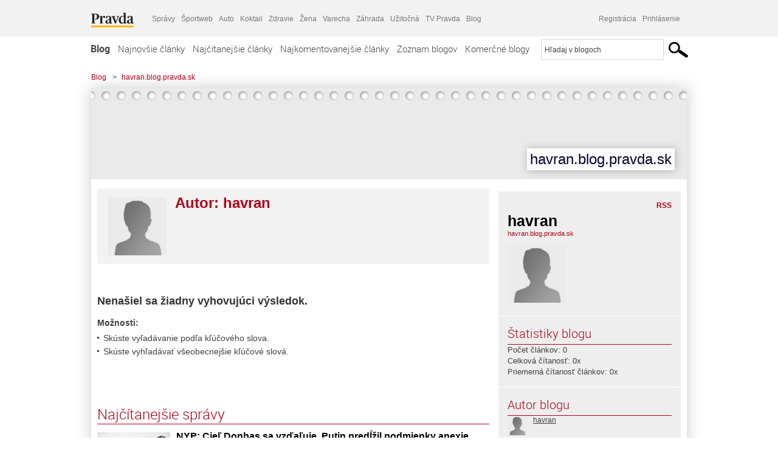

--- FILE ---
content_type: application/javascript; charset=utf-8
request_url: https://fundingchoicesmessages.google.com/f/AGSKWxU1olKCphcbsdFMDBSl1jeoAuG1fxG0iiW2E4VqkkE7eUHN6ZCpzpQpajJAJmoWfuw4pOZgQ46WXdAYxEyb_zhEUfR0HzGFlFoB5-qdVymrJjET3bvFmj9KsPY7J5lCwKoR9VPAvE0IGHb6CllFwM7LK6UINnA5-ZJD85JTgu2GXSelxG_s7wfxyDyf/_/index-ad./ad_space./ads/dfp./ad12./app/ads.
body_size: -1289
content:
window['c7dd7ee2-dd1c-4ce7-82a7-6e584d781067'] = true;